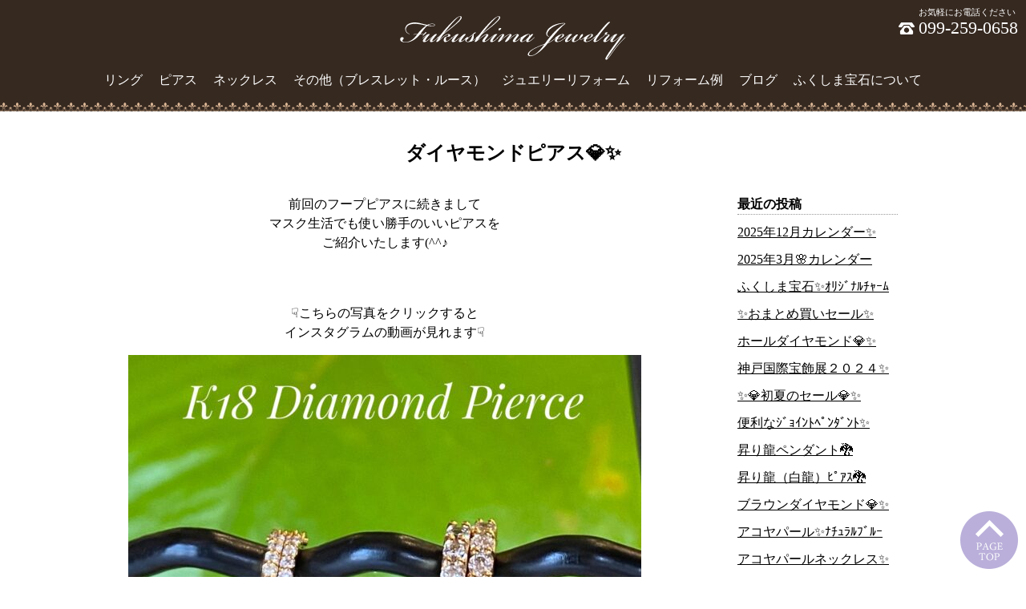

--- FILE ---
content_type: text/html; charset=UTF-8
request_url: https://fukushima-jewelry.jp/archives/2373
body_size: 6733
content:
<!DOCTYPE html>
<html lang="ja">
<head>
<script async src="https://www.googletagmanager.com/gtag/js?id=UA-19484047-44"></script>
<script>
  window.dataLayer = window.dataLayer || [];
  function gtag(){dataLayer.push(arguments);}
  gtag('js', new Date());
  gtag('config', 'UA-19484047-44');
</script>
<meta charset="utf-8">
<meta http-equiv="X-UA-Compatible" content="IE=edge,chrome=1">
<meta name="viewport" content="width=device-width, initial-scale=1">
<meta name="description" content="前回のフープピアスに続きましてマスク生活でも使い勝手のいいピアスをご紹介いたします(^^♪☟こちらの写真をクリックするとインスタグラムの動画が見れます☟🔶ダイヤモンドピアス ￥70,000🔶K18ダイヤモンド0,3ctΦ1,8mm直径13m">
<!--[if lt IE 9]><script src="/lib/html5shiv.min.js"></script>
<script src="/lib/selectivizr-min.js"></script><![endif]-->
<title>ダイヤモンドピアス💎✨｜ふくしま宝石</title>
<link rel="canonical" href="https://fukushima-jewelry.jp/archives/2373">
<link rel="stylesheet" href="/lib/normalize.css">
<link rel="stylesheet" href="https://fukushima-jewelry.jp/cms/wp-content/themes/fukushima/style.css?20220930-1" type="text/css">
<link rel="icon" href="/images/favicon.ico">
<meta name='robots' content='max-image-preview:large' />
<link rel='stylesheet' id='wp-block-library-css'  href='https://fukushima-jewelry.jp/cms/wp-includes/css/dist/block-library/style.min.css?ver=6.0.11' type='text/css' media='all' />
<style id='global-styles-inline-css' type='text/css'>
body{--wp--preset--color--black: #000000;--wp--preset--color--cyan-bluish-gray: #abb8c3;--wp--preset--color--white: #ffffff;--wp--preset--color--pale-pink: #f78da7;--wp--preset--color--vivid-red: #cf2e2e;--wp--preset--color--luminous-vivid-orange: #ff6900;--wp--preset--color--luminous-vivid-amber: #fcb900;--wp--preset--color--light-green-cyan: #7bdcb5;--wp--preset--color--vivid-green-cyan: #00d084;--wp--preset--color--pale-cyan-blue: #8ed1fc;--wp--preset--color--vivid-cyan-blue: #0693e3;--wp--preset--color--vivid-purple: #9b51e0;--wp--preset--gradient--vivid-cyan-blue-to-vivid-purple: linear-gradient(135deg,rgba(6,147,227,1) 0%,rgb(155,81,224) 100%);--wp--preset--gradient--light-green-cyan-to-vivid-green-cyan: linear-gradient(135deg,rgb(122,220,180) 0%,rgb(0,208,130) 100%);--wp--preset--gradient--luminous-vivid-amber-to-luminous-vivid-orange: linear-gradient(135deg,rgba(252,185,0,1) 0%,rgba(255,105,0,1) 100%);--wp--preset--gradient--luminous-vivid-orange-to-vivid-red: linear-gradient(135deg,rgba(255,105,0,1) 0%,rgb(207,46,46) 100%);--wp--preset--gradient--very-light-gray-to-cyan-bluish-gray: linear-gradient(135deg,rgb(238,238,238) 0%,rgb(169,184,195) 100%);--wp--preset--gradient--cool-to-warm-spectrum: linear-gradient(135deg,rgb(74,234,220) 0%,rgb(151,120,209) 20%,rgb(207,42,186) 40%,rgb(238,44,130) 60%,rgb(251,105,98) 80%,rgb(254,248,76) 100%);--wp--preset--gradient--blush-light-purple: linear-gradient(135deg,rgb(255,206,236) 0%,rgb(152,150,240) 100%);--wp--preset--gradient--blush-bordeaux: linear-gradient(135deg,rgb(254,205,165) 0%,rgb(254,45,45) 50%,rgb(107,0,62) 100%);--wp--preset--gradient--luminous-dusk: linear-gradient(135deg,rgb(255,203,112) 0%,rgb(199,81,192) 50%,rgb(65,88,208) 100%);--wp--preset--gradient--pale-ocean: linear-gradient(135deg,rgb(255,245,203) 0%,rgb(182,227,212) 50%,rgb(51,167,181) 100%);--wp--preset--gradient--electric-grass: linear-gradient(135deg,rgb(202,248,128) 0%,rgb(113,206,126) 100%);--wp--preset--gradient--midnight: linear-gradient(135deg,rgb(2,3,129) 0%,rgb(40,116,252) 100%);--wp--preset--duotone--dark-grayscale: url('#wp-duotone-dark-grayscale');--wp--preset--duotone--grayscale: url('#wp-duotone-grayscale');--wp--preset--duotone--purple-yellow: url('#wp-duotone-purple-yellow');--wp--preset--duotone--blue-red: url('#wp-duotone-blue-red');--wp--preset--duotone--midnight: url('#wp-duotone-midnight');--wp--preset--duotone--magenta-yellow: url('#wp-duotone-magenta-yellow');--wp--preset--duotone--purple-green: url('#wp-duotone-purple-green');--wp--preset--duotone--blue-orange: url('#wp-duotone-blue-orange');--wp--preset--font-size--small: 13px;--wp--preset--font-size--medium: 20px;--wp--preset--font-size--large: 36px;--wp--preset--font-size--x-large: 42px;}.has-black-color{color: var(--wp--preset--color--black) !important;}.has-cyan-bluish-gray-color{color: var(--wp--preset--color--cyan-bluish-gray) !important;}.has-white-color{color: var(--wp--preset--color--white) !important;}.has-pale-pink-color{color: var(--wp--preset--color--pale-pink) !important;}.has-vivid-red-color{color: var(--wp--preset--color--vivid-red) !important;}.has-luminous-vivid-orange-color{color: var(--wp--preset--color--luminous-vivid-orange) !important;}.has-luminous-vivid-amber-color{color: var(--wp--preset--color--luminous-vivid-amber) !important;}.has-light-green-cyan-color{color: var(--wp--preset--color--light-green-cyan) !important;}.has-vivid-green-cyan-color{color: var(--wp--preset--color--vivid-green-cyan) !important;}.has-pale-cyan-blue-color{color: var(--wp--preset--color--pale-cyan-blue) !important;}.has-vivid-cyan-blue-color{color: var(--wp--preset--color--vivid-cyan-blue) !important;}.has-vivid-purple-color{color: var(--wp--preset--color--vivid-purple) !important;}.has-black-background-color{background-color: var(--wp--preset--color--black) !important;}.has-cyan-bluish-gray-background-color{background-color: var(--wp--preset--color--cyan-bluish-gray) !important;}.has-white-background-color{background-color: var(--wp--preset--color--white) !important;}.has-pale-pink-background-color{background-color: var(--wp--preset--color--pale-pink) !important;}.has-vivid-red-background-color{background-color: var(--wp--preset--color--vivid-red) !important;}.has-luminous-vivid-orange-background-color{background-color: var(--wp--preset--color--luminous-vivid-orange) !important;}.has-luminous-vivid-amber-background-color{background-color: var(--wp--preset--color--luminous-vivid-amber) !important;}.has-light-green-cyan-background-color{background-color: var(--wp--preset--color--light-green-cyan) !important;}.has-vivid-green-cyan-background-color{background-color: var(--wp--preset--color--vivid-green-cyan) !important;}.has-pale-cyan-blue-background-color{background-color: var(--wp--preset--color--pale-cyan-blue) !important;}.has-vivid-cyan-blue-background-color{background-color: var(--wp--preset--color--vivid-cyan-blue) !important;}.has-vivid-purple-background-color{background-color: var(--wp--preset--color--vivid-purple) !important;}.has-black-border-color{border-color: var(--wp--preset--color--black) !important;}.has-cyan-bluish-gray-border-color{border-color: var(--wp--preset--color--cyan-bluish-gray) !important;}.has-white-border-color{border-color: var(--wp--preset--color--white) !important;}.has-pale-pink-border-color{border-color: var(--wp--preset--color--pale-pink) !important;}.has-vivid-red-border-color{border-color: var(--wp--preset--color--vivid-red) !important;}.has-luminous-vivid-orange-border-color{border-color: var(--wp--preset--color--luminous-vivid-orange) !important;}.has-luminous-vivid-amber-border-color{border-color: var(--wp--preset--color--luminous-vivid-amber) !important;}.has-light-green-cyan-border-color{border-color: var(--wp--preset--color--light-green-cyan) !important;}.has-vivid-green-cyan-border-color{border-color: var(--wp--preset--color--vivid-green-cyan) !important;}.has-pale-cyan-blue-border-color{border-color: var(--wp--preset--color--pale-cyan-blue) !important;}.has-vivid-cyan-blue-border-color{border-color: var(--wp--preset--color--vivid-cyan-blue) !important;}.has-vivid-purple-border-color{border-color: var(--wp--preset--color--vivid-purple) !important;}.has-vivid-cyan-blue-to-vivid-purple-gradient-background{background: var(--wp--preset--gradient--vivid-cyan-blue-to-vivid-purple) !important;}.has-light-green-cyan-to-vivid-green-cyan-gradient-background{background: var(--wp--preset--gradient--light-green-cyan-to-vivid-green-cyan) !important;}.has-luminous-vivid-amber-to-luminous-vivid-orange-gradient-background{background: var(--wp--preset--gradient--luminous-vivid-amber-to-luminous-vivid-orange) !important;}.has-luminous-vivid-orange-to-vivid-red-gradient-background{background: var(--wp--preset--gradient--luminous-vivid-orange-to-vivid-red) !important;}.has-very-light-gray-to-cyan-bluish-gray-gradient-background{background: var(--wp--preset--gradient--very-light-gray-to-cyan-bluish-gray) !important;}.has-cool-to-warm-spectrum-gradient-background{background: var(--wp--preset--gradient--cool-to-warm-spectrum) !important;}.has-blush-light-purple-gradient-background{background: var(--wp--preset--gradient--blush-light-purple) !important;}.has-blush-bordeaux-gradient-background{background: var(--wp--preset--gradient--blush-bordeaux) !important;}.has-luminous-dusk-gradient-background{background: var(--wp--preset--gradient--luminous-dusk) !important;}.has-pale-ocean-gradient-background{background: var(--wp--preset--gradient--pale-ocean) !important;}.has-electric-grass-gradient-background{background: var(--wp--preset--gradient--electric-grass) !important;}.has-midnight-gradient-background{background: var(--wp--preset--gradient--midnight) !important;}.has-small-font-size{font-size: var(--wp--preset--font-size--small) !important;}.has-medium-font-size{font-size: var(--wp--preset--font-size--medium) !important;}.has-large-font-size{font-size: var(--wp--preset--font-size--large) !important;}.has-x-large-font-size{font-size: var(--wp--preset--font-size--x-large) !important;}
</style>
</head>
<body id="top">

<div class="header">
  <p class="logo"><a href="/"><img src="/images/hd-logo.png" srcset="/images/hd-logo.png 1x,/images/hd-logo-2x.png 2x" alt="ふくしま宝石" width="282" height="55"></a></p>
  <ul>
    <li><a href="/ring/">リング</a></li>
    <li><a href="/earrings/">ピアス</a></li>
    <li><a href="/necklace/">ネックレス</a></li>
    <li><a href="/bracelet/">その他（ブレスレット・ルース）</a></li>
    <!-- <li><a href="SHOP/204322/204344/list.html">オリジナル</a></li>
    <li><a href="SHOP/204322/204345/list.html">セール</a></li> -->
    <li><a href="/reform/">ジュエリーリフォーム</a></li>
    <li><a href="/example/">リフォーム例</a></li>
    <li><a href="/blog/">ブログ</a></li>
    <li><a href="/about/">ふくしま宝石について</a></li>
    <!-- <li><a href="https://cart6.shopserve.jp/fukushima.dx/FORM/contact.cgi" target="_blank">お問い合わせ</a></li> -->
  </ul>
  <dl>
    <dt>お気軽にお電話ください</dt>
    <dd>099-259-0658</dd>
  </dl>
  <a class="menu-trigger">
    <span></span>
    <span></span>
    <span></span>
  </a>
  <div class="g-nav">
    <p class="logo"><a href="/"><img src="/images/hd-logo.png" srcset="/images/hd-logo.png 1x,/images/hd-logo-2x.png 2x" alt="ふくしま宝石" width="282" height="55"></a></p>
    <ul>
      <li><a href="/ring/">リング</a></li>
      <li><a href="/earrings/">ピアス</a></li>
      <li><a href="/necklace/">ネックレス</a></li>
      <li><a href="/bracelet/">その他（ブレスレット・ルース）</a></li>
      <li><a href="/reform/">ジュエリーリフォーム</a></li>
      <li><a href="/example/">リフォーム例</a></li>
      <li><a href="/blog/">ブログ・お知らせ</a></li>
      <li><a href="/about/">ふくしま宝石について</a></li>
      <li><a href="/">ホーム</a></li>
    </ul>
    <div class="g-nav-tel">
      <p>▼ タップで電話を発信します。お気軽にお電話ください ▼</p>
      <a href="tel:0992590658"><span>099-259-0658</span></a>
    </div>
  </div>
</div>

<h1 class="ttl">ダイヤモンドピアス💎✨</h1>

<div class="blogEntryBox">
  <div class="blogEntry">
    
<p class="has-text-align-center">前回のフープピアスに続きまして<br>マスク生活でも使い勝手のいいピアスを<br>ご紹介いたします(^^♪</p>



<p class="has-text-align-center"><br><br>☟こちらの写真をクリックすると<br>インスタグラムの動画が見れます☟</p>



<figure class="wp-block-image size-large"><a href="https://www.instagram.com/p/CRfseNChvl3/"><img loading="lazy" width="640" height="640" src="https://fukushima-jewelry.jp/cms/wp-content/uploads/2021/07/IMG_E49711.jpg" alt="" class="wp-image-2374" srcset="https://fukushima-jewelry.jp/cms/wp-content/uploads/2021/07/IMG_E49711.jpg 640w, https://fukushima-jewelry.jp/cms/wp-content/uploads/2021/07/IMG_E49711-300x300.jpg 300w, https://fukushima-jewelry.jp/cms/wp-content/uploads/2021/07/IMG_E49711-150x150.jpg 150w" sizes="(max-width: 640px) 100vw, 640px" /></a></figure>



<p class="has-text-align-center"><br><br><br><br><br>🔶ダイヤモンドピアス ￥70,000🔶</p>



<figure class="wp-block-image size-large"><img loading="lazy" width="640" height="640" src="https://fukushima-jewelry.jp/cms/wp-content/uploads/2021/07/IMG_E49641.jpg" alt="" class="wp-image-2372" srcset="https://fukushima-jewelry.jp/cms/wp-content/uploads/2021/07/IMG_E49641.jpg 640w, https://fukushima-jewelry.jp/cms/wp-content/uploads/2021/07/IMG_E49641-300x300.jpg 300w, https://fukushima-jewelry.jp/cms/wp-content/uploads/2021/07/IMG_E49641-150x150.jpg 150w" sizes="(max-width: 640px) 100vw, 640px" /></figure>



<p class="has-text-align-center">K18　ダイヤモンド0,3ct<br>Φ1,8mm　直径13mm<br><br>個人的には一番使いやすいと思っている<br>中折れ式のピアスです(´▽｀*)<br><br>ダイヤモンドたっぷり♪<br>地金もしっかり♪</p>



<p class="has-text-align-center"><br><br><br><br><br>🔶ダイヤモンドピアス ￥32,000🔶</p>



<figure class="wp-block-image size-large"><img loading="lazy" width="640" height="640" src="https://fukushima-jewelry.jp/cms/wp-content/uploads/2021/06/IMG_E45371.jpg" alt="" class="wp-image-2265" srcset="https://fukushima-jewelry.jp/cms/wp-content/uploads/2021/06/IMG_E45371.jpg 640w, https://fukushima-jewelry.jp/cms/wp-content/uploads/2021/06/IMG_E45371-300x300.jpg 300w, https://fukushima-jewelry.jp/cms/wp-content/uploads/2021/06/IMG_E45371-150x150.jpg 150w" sizes="(max-width: 640px) 100vw, 640px" /></figure>



<p class="has-text-align-center">K18　ダイヤモンド0,1ct<br>Φ1mm　直径10mm<br><br>ダイヤモンドがキラキラ輝いて<br>とても女性らしいピアスです✨<br><br><br><br><br></p>



<p class="has-text-align-center">ちなみに(*^-^*)<br><strong>シャダン式</strong>と<strong>中折れ式</strong>の違いはこちらです☟</p>



<figure class="wp-block-image size-large is-style-default"><img loading="lazy" width="640" height="640" src="https://fukushima-jewelry.jp/cms/wp-content/uploads/2021/07/IMG_E49771.jpg" alt="" class="wp-image-2375" srcset="https://fukushima-jewelry.jp/cms/wp-content/uploads/2021/07/IMG_E49771.jpg 640w, https://fukushima-jewelry.jp/cms/wp-content/uploads/2021/07/IMG_E49771-300x300.jpg 300w, https://fukushima-jewelry.jp/cms/wp-content/uploads/2021/07/IMG_E49771-150x150.jpg 150w" sizes="(max-width: 640px) 100vw, 640px" /></figure>



<p class="has-text-align-center">チャームを加えてアレンジを楽しむのも<br>オススメです(´▽｀*)♡<br><br><br><br><br>本日もご覧いただきまして<br>誠にありがとうございました♪</p>
    <p class="date">2021年7月19日</p>
  </div>
  <div class="blogSidebar">
    <ul>
      
		<li id="recent-posts-2" class="widget widget_recent_entries">
		<h2 class="widgettitle">最近の投稿</h2>

		<ul>
											<li>
					<a href="https://fukushima-jewelry.jp/archives/4087">2025年12月カレンダー✨</a>
									</li>
											<li>
					<a href="https://fukushima-jewelry.jp/archives/3979">2025年3月🌸カレンダー</a>
									</li>
											<li>
					<a href="https://fukushima-jewelry.jp/archives/3895">ふくしま宝石✨ｵﾘｼﾞﾅﾙﾁｬｰﾑ</a>
									</li>
											<li>
					<a href="https://fukushima-jewelry.jp/archives/3879">✨おまとめ買いセール✨</a>
									</li>
											<li>
					<a href="https://fukushima-jewelry.jp/archives/3854">ホールダイヤモンド💎✨</a>
									</li>
											<li>
					<a href="https://fukushima-jewelry.jp/archives/3775">神戸国際宝飾展２０２４✨</a>
									</li>
											<li>
					<a href="https://fukushima-jewelry.jp/archives/3766">✨💎初夏のセール💎✨</a>
									</li>
											<li>
					<a href="https://fukushima-jewelry.jp/archives/3721">便利なｼﾞｮｲﾝﾄﾍﾟﾝﾀﾞﾝﾄ✨</a>
									</li>
											<li>
					<a href="https://fukushima-jewelry.jp/archives/3675">昇り龍ペンダント🐉</a>
									</li>
											<li>
					<a href="https://fukushima-jewelry.jp/archives/3622">昇り龍（白龍）ﾋﾟｱｽ🐉</a>
									</li>
											<li>
					<a href="https://fukushima-jewelry.jp/archives/3601">ブラウンダイヤモンド💎✨</a>
									</li>
											<li>
					<a href="https://fukushima-jewelry.jp/archives/3543">アコヤパール✨ﾅﾁｭﾗﾙﾌﾞﾙｰ</a>
									</li>
											<li>
					<a href="https://fukushima-jewelry.jp/archives/3536">アコヤパールネックレス✨</a>
									</li>
											<li>
					<a href="https://fukushima-jewelry.jp/archives/3510">🍁秋のジュエリーフェア🍁</a>
									</li>
											<li>
					<a href="https://fukushima-jewelry.jp/archives/3462">ジャパンジュエリーフェア</a>
									</li>
											<li>
					<a href="https://fukushima-jewelry.jp/archives/3454">カメオのリフォーム✨</a>
									</li>
											<li>
					<a href="https://fukushima-jewelry.jp/archives/3452">超貴重✨非加熱ルビー</a>
									</li>
											<li>
					<a href="https://fukushima-jewelry.jp/archives/3434">パパラチャサファイア💕</a>
									</li>
											<li>
					<a href="https://fukushima-jewelry.jp/archives/3417">ジュエリーリフォーム✨</a>
									</li>
											<li>
					<a href="https://fukushima-jewelry.jp/archives/3411">新入荷ピアス③✨</a>
									</li>
											<li>
					<a href="https://fukushima-jewelry.jp/archives/3407">新入荷ピアス✨②</a>
									</li>
											<li>
					<a href="https://fukushima-jewelry.jp/archives/3399">新入荷ピアス✨①</a>
									</li>
											<li>
					<a href="https://fukushima-jewelry.jp/archives/3346">H＆Cﾀﾞｲﾔﾓﾝﾄﾞﾘﾝｸﾞ✨From神戸</a>
									</li>
											<li>
					<a href="https://fukushima-jewelry.jp/archives/3343">ｺﾞｰﾙﾄﾞﾘﾝｸﾞFrom神戸✨</a>
									</li>
											<li>
					<a href="https://fukushima-jewelry.jp/archives/3337">本日からNC１割還元セール！</a>
									</li>
					</ul>

		</li>
<li id="archives-3" class="widget widget_archive"><h2 class="widgettitle">アーカイブ</h2>

			<ul>
					<li><a href='https://fukushima-jewelry.jp/archives/date/2025/12'>2025年12月</a></li>
	<li><a href='https://fukushima-jewelry.jp/archives/date/2025/02'>2025年2月</a></li>
	<li><a href='https://fukushima-jewelry.jp/archives/date/2024/12'>2024年12月</a></li>
	<li><a href='https://fukushima-jewelry.jp/archives/date/2024/09'>2024年9月</a></li>
	<li><a href='https://fukushima-jewelry.jp/archives/date/2024/07'>2024年7月</a></li>
	<li><a href='https://fukushima-jewelry.jp/archives/date/2024/05'>2024年5月</a></li>
	<li><a href='https://fukushima-jewelry.jp/archives/date/2024/04'>2024年4月</a></li>
	<li><a href='https://fukushima-jewelry.jp/archives/date/2024/02'>2024年2月</a></li>
	<li><a href='https://fukushima-jewelry.jp/archives/date/2023/12'>2023年12月</a></li>
	<li><a href='https://fukushima-jewelry.jp/archives/date/2023/11'>2023年11月</a></li>
	<li><a href='https://fukushima-jewelry.jp/archives/date/2023/10'>2023年10月</a></li>
	<li><a href='https://fukushima-jewelry.jp/archives/date/2023/09'>2023年9月</a></li>
	<li><a href='https://fukushima-jewelry.jp/archives/date/2023/08'>2023年8月</a></li>
	<li><a href='https://fukushima-jewelry.jp/archives/date/2023/07'>2023年7月</a></li>
	<li><a href='https://fukushima-jewelry.jp/archives/date/2023/06'>2023年6月</a></li>
	<li><a href='https://fukushima-jewelry.jp/archives/date/2023/05'>2023年5月</a></li>
	<li><a href='https://fukushima-jewelry.jp/archives/date/2023/04'>2023年4月</a></li>
	<li><a href='https://fukushima-jewelry.jp/archives/date/2023/03'>2023年3月</a></li>
	<li><a href='https://fukushima-jewelry.jp/archives/date/2023/02'>2023年2月</a></li>
	<li><a href='https://fukushima-jewelry.jp/archives/date/2023/01'>2023年1月</a></li>
	<li><a href='https://fukushima-jewelry.jp/archives/date/2022/12'>2022年12月</a></li>
	<li><a href='https://fukushima-jewelry.jp/archives/date/2022/11'>2022年11月</a></li>
	<li><a href='https://fukushima-jewelry.jp/archives/date/2022/10'>2022年10月</a></li>
	<li><a href='https://fukushima-jewelry.jp/archives/date/2022/09'>2022年9月</a></li>
	<li><a href='https://fukushima-jewelry.jp/archives/date/2022/08'>2022年8月</a></li>
	<li><a href='https://fukushima-jewelry.jp/archives/date/2022/07'>2022年7月</a></li>
	<li><a href='https://fukushima-jewelry.jp/archives/date/2022/06'>2022年6月</a></li>
	<li><a href='https://fukushima-jewelry.jp/archives/date/2022/05'>2022年5月</a></li>
	<li><a href='https://fukushima-jewelry.jp/archives/date/2022/04'>2022年4月</a></li>
	<li><a href='https://fukushima-jewelry.jp/archives/date/2022/03'>2022年3月</a></li>
	<li><a href='https://fukushima-jewelry.jp/archives/date/2022/02'>2022年2月</a></li>
	<li><a href='https://fukushima-jewelry.jp/archives/date/2022/01'>2022年1月</a></li>
	<li><a href='https://fukushima-jewelry.jp/archives/date/2021/12'>2021年12月</a></li>
	<li><a href='https://fukushima-jewelry.jp/archives/date/2021/11'>2021年11月</a></li>
	<li><a href='https://fukushima-jewelry.jp/archives/date/2021/10'>2021年10月</a></li>
	<li><a href='https://fukushima-jewelry.jp/archives/date/2021/09'>2021年9月</a></li>
	<li><a href='https://fukushima-jewelry.jp/archives/date/2021/08'>2021年8月</a></li>
	<li><a href='https://fukushima-jewelry.jp/archives/date/2021/07'>2021年7月</a></li>
	<li><a href='https://fukushima-jewelry.jp/archives/date/2021/06'>2021年6月</a></li>
	<li><a href='https://fukushima-jewelry.jp/archives/date/2021/05'>2021年5月</a></li>
	<li><a href='https://fukushima-jewelry.jp/archives/date/2021/04'>2021年4月</a></li>
	<li><a href='https://fukushima-jewelry.jp/archives/date/2021/03'>2021年3月</a></li>
	<li><a href='https://fukushima-jewelry.jp/archives/date/2021/02'>2021年2月</a></li>
	<li><a href='https://fukushima-jewelry.jp/archives/date/2021/01'>2021年1月</a></li>
	<li><a href='https://fukushima-jewelry.jp/archives/date/2020/12'>2020年12月</a></li>
	<li><a href='https://fukushima-jewelry.jp/archives/date/2020/11'>2020年11月</a></li>
	<li><a href='https://fukushima-jewelry.jp/archives/date/2020/10'>2020年10月</a></li>
	<li><a href='https://fukushima-jewelry.jp/archives/date/2020/09'>2020年9月</a></li>
	<li><a href='https://fukushima-jewelry.jp/archives/date/2020/08'>2020年8月</a></li>
	<li><a href='https://fukushima-jewelry.jp/archives/date/2020/07'>2020年7月</a></li>
	<li><a href='https://fukushima-jewelry.jp/archives/date/2020/06'>2020年6月</a></li>
	<li><a href='https://fukushima-jewelry.jp/archives/date/2020/05'>2020年5月</a></li>
	<li><a href='https://fukushima-jewelry.jp/archives/date/2020/04'>2020年4月</a></li>
	<li><a href='https://fukushima-jewelry.jp/archives/date/2020/03'>2020年3月</a></li>
	<li><a href='https://fukushima-jewelry.jp/archives/date/2020/02'>2020年2月</a></li>
	<li><a href='https://fukushima-jewelry.jp/archives/date/2020/01'>2020年1月</a></li>
	<li><a href='https://fukushima-jewelry.jp/archives/date/2019/12'>2019年12月</a></li>
	<li><a href='https://fukushima-jewelry.jp/archives/date/2019/11'>2019年11月</a></li>
	<li><a href='https://fukushima-jewelry.jp/archives/date/2019/10'>2019年10月</a></li>
	<li><a href='https://fukushima-jewelry.jp/archives/date/2019/09'>2019年9月</a></li>
	<li><a href='https://fukushima-jewelry.jp/archives/date/2019/08'>2019年8月</a></li>
	<li><a href='https://fukushima-jewelry.jp/archives/date/2019/07'>2019年7月</a></li>
	<li><a href='https://fukushima-jewelry.jp/archives/date/2019/06'>2019年6月</a></li>
	<li><a href='https://fukushima-jewelry.jp/archives/date/2019/05'>2019年5月</a></li>
	<li><a href='https://fukushima-jewelry.jp/archives/date/2019/04'>2019年4月</a></li>
	<li><a href='https://fukushima-jewelry.jp/archives/date/2019/03'>2019年3月</a></li>
	<li><a href='https://fukushima-jewelry.jp/archives/date/2019/02'>2019年2月</a></li>
			</ul>

			</li>
    </ul>
  </div>
</div>

<!-- <div class="shopGuideBox">
  <div class="shopGuide">
    <div>
      <h3>お支払い方法について</h3>
      <p>クレジットカード、代金引換、銀行振込にてお支払いいただけます。<br>
      <img src="/images/ft-card.png" alt="取り扱いクレジットカード" width="282" height="42"></p>
      <h3>送料について</h3>
      <p><u class="col1">日本全国送料無料</u>です。</p>
      <h3>お届け時間の指定について</h3>
      <p>6種類のお届け時間帯からお選びいただけます。<br>
      （※一部、時間帯指定のできない地域があります。）<br>
      <img src="/images/ft-shipping.png" alt="お届け時間指定" width="370" height="100"></p>
      <figure class="snsPC">
        <a href="https://www.facebook.com/%E6%98%8E%E6%B2%BB%E3%81%8B%E3%82%89%E3%81%AE%E8%80%81%E8%88%97-%E3%81%B5%E3%81%8F%E3%81%97%E3%81%BE%E5%AE%9D%E7%9F%B3-140045603425280/" target="_blank"><img src="/images/ico-facebook.png" alt="ふくしま宝石Facebook" width="40" height="40"></a>
        <a href="https://www.instagram.com/fukushima_jewelry/" target="_blank"><img src="/images/ico-instagram.png" alt="ふくしま宝石Instagram" width="40" height="40"></a>
      </figure>
    </div>
    <div>
      <h3>営業時間のご案内</h3>
      <p>オンラインでのご注文は24時間受け付けております。<br>
      メール等のお問い合わせは営業日にご返信させていただいております。<br>
      <br>
      ふくしま宝石　鹿児島県鹿児島市郡元2丁目24-2<br>
      営業時間：9:30～18:00（日曜定休・年末年始・盆休）<br>
      電　　話：099-259-0658<br>
      e-mail：fukushima0820@outlook.jp</p>
      <p>受信拒否・許可設定をされている場合、会員登録後やご注文後のメールを受け取ることができません。上記の送信元メールアドレスからのメールを受信できるようにご設定ください。<br>
      プロバイダによっては当店からのメールが「迷惑メール」と判断されてしまうケースがございます。ご注意ください。</p>

      <h3>プライバシーポリシー</h3>
      <p>お客様との取引の中で得た個人情報（住所、氏名、E-mail、ご購入商品など）を裁判所・警察機関など、公共機関からの提出の要請があった場合以外の第三者に譲渡することは一切ございません。<br>
      <br>
      <span>※商品画像は出来る限り、実際の色を再現するように心掛けておりますが、ご覧になられるパソコン機器及びモニタにより若干差異が生じる場合がございます。</span></p>
      <h3>返品・交換・キャンセル</h3>
      <p><a href="/hpgen/HPB/shop/business.html">▶こちらの特定商取引法に基づく表記をご覧ください。</a></p>
    </div>
  </div>
</div> -->
<figure class="snsPC">
  <a href="https://www.facebook.com/%E6%98%8E%E6%B2%BB%E3%81%8B%E3%82%89%E3%81%AE%E8%80%81%E8%88%97-%E3%81%B5%E3%81%8F%E3%81%97%E3%81%BE%E5%AE%9D%E7%9F%B3-140045603425280/" target="_blank"><img src="/images/ico-facebook.png" alt="ふくしま宝石Facebook" width="50" height="50"></a>
  <a href="https://www.instagram.com/fukushima_jewelry/" target="_blank"><img src="/images/ico-instagram.png" alt="ふくしま宝石Instagram" width="50" height="50"></a>
  <a href="https://page.line.me/?accountId=etn7908r" target="_blank"><img src="/images/ico-line.png" alt="ふくしま宝石LINE" width="50" height="50"></a>
</figure>
<div class="footer">
  <ul>
    <li><a href="/">ホーム</a></li>
    <li><a href="/ring/">リング</a></li>
    <li><a href="/earrings/">ピアス</a></li>
    <li><a href="/necklace/">ネックレス</a></li>
    <li><a href="/bracelet/">その他（ブレスレット・ルース）</a></li>
    <!-- <li><a href="SHOP/204322/204344/list.html">オリジナル</a></li>
    <li><a href="SHOP/204322/204345/list.html">セール</a></li> -->
    <li><a href="/reform/">リフォーム</a></li>
    <li><a href="/example/">リフォーム例</a></li>
    <li><a href="/blog/">ブログ</a></li>
    <li><a href="/about/">ふくしま宝石について</a></li>
    <!-- <li><a href="https://cart6.shopserve.jp/fukushima.dx/FORM/contact.cgi" target="_blank">お問い合わせ</a></li> -->
  </ul>
  <p>Copyright &copy; Fukushima Jewelry All Rights Reserved.</p>
</div>
<div class="pagetop"><a href="#top"><img src="/images/pagetop.png" srcset="/images/pagetop.png 1x,/images/pagetop-2x.png 2x" alt="ページトップへ" width="72" height="72"></a></div>

<script type='text/javascript' src='https://ajax.googleapis.com/ajax/libs/jquery/1.11.3/jquery.min.js?ver=1.6.1' id='jquery-js'></script>
<script>
  $(function(){
    $('.menu-trigger').on('click',function(){
      $(this).toggleClass('active');
      $('.g-nav').slideToggle();
    });
  });
</script>
</body>
</html>
